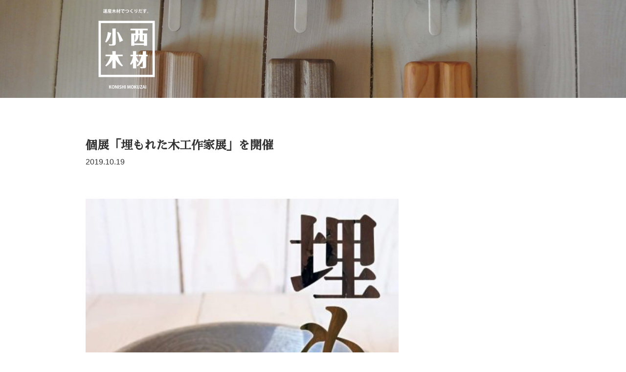

--- FILE ---
content_type: text/html; charset=utf-8
request_url: https://www.google.com/recaptcha/api2/anchor?ar=1&k=6LdA-_cUAAAAALJYxQgjZ51OirvQVvlDr4uqyjup&co=aHR0cHM6Ly9rb25pc2hpbW9rdXphaS5jb206NDQz&hl=en&v=PoyoqOPhxBO7pBk68S4YbpHZ&size=invisible&anchor-ms=20000&execute-ms=30000&cb=bhpn2l1zzhl7
body_size: 48754
content:
<!DOCTYPE HTML><html dir="ltr" lang="en"><head><meta http-equiv="Content-Type" content="text/html; charset=UTF-8">
<meta http-equiv="X-UA-Compatible" content="IE=edge">
<title>reCAPTCHA</title>
<style type="text/css">
/* cyrillic-ext */
@font-face {
  font-family: 'Roboto';
  font-style: normal;
  font-weight: 400;
  font-stretch: 100%;
  src: url(//fonts.gstatic.com/s/roboto/v48/KFO7CnqEu92Fr1ME7kSn66aGLdTylUAMa3GUBHMdazTgWw.woff2) format('woff2');
  unicode-range: U+0460-052F, U+1C80-1C8A, U+20B4, U+2DE0-2DFF, U+A640-A69F, U+FE2E-FE2F;
}
/* cyrillic */
@font-face {
  font-family: 'Roboto';
  font-style: normal;
  font-weight: 400;
  font-stretch: 100%;
  src: url(//fonts.gstatic.com/s/roboto/v48/KFO7CnqEu92Fr1ME7kSn66aGLdTylUAMa3iUBHMdazTgWw.woff2) format('woff2');
  unicode-range: U+0301, U+0400-045F, U+0490-0491, U+04B0-04B1, U+2116;
}
/* greek-ext */
@font-face {
  font-family: 'Roboto';
  font-style: normal;
  font-weight: 400;
  font-stretch: 100%;
  src: url(//fonts.gstatic.com/s/roboto/v48/KFO7CnqEu92Fr1ME7kSn66aGLdTylUAMa3CUBHMdazTgWw.woff2) format('woff2');
  unicode-range: U+1F00-1FFF;
}
/* greek */
@font-face {
  font-family: 'Roboto';
  font-style: normal;
  font-weight: 400;
  font-stretch: 100%;
  src: url(//fonts.gstatic.com/s/roboto/v48/KFO7CnqEu92Fr1ME7kSn66aGLdTylUAMa3-UBHMdazTgWw.woff2) format('woff2');
  unicode-range: U+0370-0377, U+037A-037F, U+0384-038A, U+038C, U+038E-03A1, U+03A3-03FF;
}
/* math */
@font-face {
  font-family: 'Roboto';
  font-style: normal;
  font-weight: 400;
  font-stretch: 100%;
  src: url(//fonts.gstatic.com/s/roboto/v48/KFO7CnqEu92Fr1ME7kSn66aGLdTylUAMawCUBHMdazTgWw.woff2) format('woff2');
  unicode-range: U+0302-0303, U+0305, U+0307-0308, U+0310, U+0312, U+0315, U+031A, U+0326-0327, U+032C, U+032F-0330, U+0332-0333, U+0338, U+033A, U+0346, U+034D, U+0391-03A1, U+03A3-03A9, U+03B1-03C9, U+03D1, U+03D5-03D6, U+03F0-03F1, U+03F4-03F5, U+2016-2017, U+2034-2038, U+203C, U+2040, U+2043, U+2047, U+2050, U+2057, U+205F, U+2070-2071, U+2074-208E, U+2090-209C, U+20D0-20DC, U+20E1, U+20E5-20EF, U+2100-2112, U+2114-2115, U+2117-2121, U+2123-214F, U+2190, U+2192, U+2194-21AE, U+21B0-21E5, U+21F1-21F2, U+21F4-2211, U+2213-2214, U+2216-22FF, U+2308-230B, U+2310, U+2319, U+231C-2321, U+2336-237A, U+237C, U+2395, U+239B-23B7, U+23D0, U+23DC-23E1, U+2474-2475, U+25AF, U+25B3, U+25B7, U+25BD, U+25C1, U+25CA, U+25CC, U+25FB, U+266D-266F, U+27C0-27FF, U+2900-2AFF, U+2B0E-2B11, U+2B30-2B4C, U+2BFE, U+3030, U+FF5B, U+FF5D, U+1D400-1D7FF, U+1EE00-1EEFF;
}
/* symbols */
@font-face {
  font-family: 'Roboto';
  font-style: normal;
  font-weight: 400;
  font-stretch: 100%;
  src: url(//fonts.gstatic.com/s/roboto/v48/KFO7CnqEu92Fr1ME7kSn66aGLdTylUAMaxKUBHMdazTgWw.woff2) format('woff2');
  unicode-range: U+0001-000C, U+000E-001F, U+007F-009F, U+20DD-20E0, U+20E2-20E4, U+2150-218F, U+2190, U+2192, U+2194-2199, U+21AF, U+21E6-21F0, U+21F3, U+2218-2219, U+2299, U+22C4-22C6, U+2300-243F, U+2440-244A, U+2460-24FF, U+25A0-27BF, U+2800-28FF, U+2921-2922, U+2981, U+29BF, U+29EB, U+2B00-2BFF, U+4DC0-4DFF, U+FFF9-FFFB, U+10140-1018E, U+10190-1019C, U+101A0, U+101D0-101FD, U+102E0-102FB, U+10E60-10E7E, U+1D2C0-1D2D3, U+1D2E0-1D37F, U+1F000-1F0FF, U+1F100-1F1AD, U+1F1E6-1F1FF, U+1F30D-1F30F, U+1F315, U+1F31C, U+1F31E, U+1F320-1F32C, U+1F336, U+1F378, U+1F37D, U+1F382, U+1F393-1F39F, U+1F3A7-1F3A8, U+1F3AC-1F3AF, U+1F3C2, U+1F3C4-1F3C6, U+1F3CA-1F3CE, U+1F3D4-1F3E0, U+1F3ED, U+1F3F1-1F3F3, U+1F3F5-1F3F7, U+1F408, U+1F415, U+1F41F, U+1F426, U+1F43F, U+1F441-1F442, U+1F444, U+1F446-1F449, U+1F44C-1F44E, U+1F453, U+1F46A, U+1F47D, U+1F4A3, U+1F4B0, U+1F4B3, U+1F4B9, U+1F4BB, U+1F4BF, U+1F4C8-1F4CB, U+1F4D6, U+1F4DA, U+1F4DF, U+1F4E3-1F4E6, U+1F4EA-1F4ED, U+1F4F7, U+1F4F9-1F4FB, U+1F4FD-1F4FE, U+1F503, U+1F507-1F50B, U+1F50D, U+1F512-1F513, U+1F53E-1F54A, U+1F54F-1F5FA, U+1F610, U+1F650-1F67F, U+1F687, U+1F68D, U+1F691, U+1F694, U+1F698, U+1F6AD, U+1F6B2, U+1F6B9-1F6BA, U+1F6BC, U+1F6C6-1F6CF, U+1F6D3-1F6D7, U+1F6E0-1F6EA, U+1F6F0-1F6F3, U+1F6F7-1F6FC, U+1F700-1F7FF, U+1F800-1F80B, U+1F810-1F847, U+1F850-1F859, U+1F860-1F887, U+1F890-1F8AD, U+1F8B0-1F8BB, U+1F8C0-1F8C1, U+1F900-1F90B, U+1F93B, U+1F946, U+1F984, U+1F996, U+1F9E9, U+1FA00-1FA6F, U+1FA70-1FA7C, U+1FA80-1FA89, U+1FA8F-1FAC6, U+1FACE-1FADC, U+1FADF-1FAE9, U+1FAF0-1FAF8, U+1FB00-1FBFF;
}
/* vietnamese */
@font-face {
  font-family: 'Roboto';
  font-style: normal;
  font-weight: 400;
  font-stretch: 100%;
  src: url(//fonts.gstatic.com/s/roboto/v48/KFO7CnqEu92Fr1ME7kSn66aGLdTylUAMa3OUBHMdazTgWw.woff2) format('woff2');
  unicode-range: U+0102-0103, U+0110-0111, U+0128-0129, U+0168-0169, U+01A0-01A1, U+01AF-01B0, U+0300-0301, U+0303-0304, U+0308-0309, U+0323, U+0329, U+1EA0-1EF9, U+20AB;
}
/* latin-ext */
@font-face {
  font-family: 'Roboto';
  font-style: normal;
  font-weight: 400;
  font-stretch: 100%;
  src: url(//fonts.gstatic.com/s/roboto/v48/KFO7CnqEu92Fr1ME7kSn66aGLdTylUAMa3KUBHMdazTgWw.woff2) format('woff2');
  unicode-range: U+0100-02BA, U+02BD-02C5, U+02C7-02CC, U+02CE-02D7, U+02DD-02FF, U+0304, U+0308, U+0329, U+1D00-1DBF, U+1E00-1E9F, U+1EF2-1EFF, U+2020, U+20A0-20AB, U+20AD-20C0, U+2113, U+2C60-2C7F, U+A720-A7FF;
}
/* latin */
@font-face {
  font-family: 'Roboto';
  font-style: normal;
  font-weight: 400;
  font-stretch: 100%;
  src: url(//fonts.gstatic.com/s/roboto/v48/KFO7CnqEu92Fr1ME7kSn66aGLdTylUAMa3yUBHMdazQ.woff2) format('woff2');
  unicode-range: U+0000-00FF, U+0131, U+0152-0153, U+02BB-02BC, U+02C6, U+02DA, U+02DC, U+0304, U+0308, U+0329, U+2000-206F, U+20AC, U+2122, U+2191, U+2193, U+2212, U+2215, U+FEFF, U+FFFD;
}
/* cyrillic-ext */
@font-face {
  font-family: 'Roboto';
  font-style: normal;
  font-weight: 500;
  font-stretch: 100%;
  src: url(//fonts.gstatic.com/s/roboto/v48/KFO7CnqEu92Fr1ME7kSn66aGLdTylUAMa3GUBHMdazTgWw.woff2) format('woff2');
  unicode-range: U+0460-052F, U+1C80-1C8A, U+20B4, U+2DE0-2DFF, U+A640-A69F, U+FE2E-FE2F;
}
/* cyrillic */
@font-face {
  font-family: 'Roboto';
  font-style: normal;
  font-weight: 500;
  font-stretch: 100%;
  src: url(//fonts.gstatic.com/s/roboto/v48/KFO7CnqEu92Fr1ME7kSn66aGLdTylUAMa3iUBHMdazTgWw.woff2) format('woff2');
  unicode-range: U+0301, U+0400-045F, U+0490-0491, U+04B0-04B1, U+2116;
}
/* greek-ext */
@font-face {
  font-family: 'Roboto';
  font-style: normal;
  font-weight: 500;
  font-stretch: 100%;
  src: url(//fonts.gstatic.com/s/roboto/v48/KFO7CnqEu92Fr1ME7kSn66aGLdTylUAMa3CUBHMdazTgWw.woff2) format('woff2');
  unicode-range: U+1F00-1FFF;
}
/* greek */
@font-face {
  font-family: 'Roboto';
  font-style: normal;
  font-weight: 500;
  font-stretch: 100%;
  src: url(//fonts.gstatic.com/s/roboto/v48/KFO7CnqEu92Fr1ME7kSn66aGLdTylUAMa3-UBHMdazTgWw.woff2) format('woff2');
  unicode-range: U+0370-0377, U+037A-037F, U+0384-038A, U+038C, U+038E-03A1, U+03A3-03FF;
}
/* math */
@font-face {
  font-family: 'Roboto';
  font-style: normal;
  font-weight: 500;
  font-stretch: 100%;
  src: url(//fonts.gstatic.com/s/roboto/v48/KFO7CnqEu92Fr1ME7kSn66aGLdTylUAMawCUBHMdazTgWw.woff2) format('woff2');
  unicode-range: U+0302-0303, U+0305, U+0307-0308, U+0310, U+0312, U+0315, U+031A, U+0326-0327, U+032C, U+032F-0330, U+0332-0333, U+0338, U+033A, U+0346, U+034D, U+0391-03A1, U+03A3-03A9, U+03B1-03C9, U+03D1, U+03D5-03D6, U+03F0-03F1, U+03F4-03F5, U+2016-2017, U+2034-2038, U+203C, U+2040, U+2043, U+2047, U+2050, U+2057, U+205F, U+2070-2071, U+2074-208E, U+2090-209C, U+20D0-20DC, U+20E1, U+20E5-20EF, U+2100-2112, U+2114-2115, U+2117-2121, U+2123-214F, U+2190, U+2192, U+2194-21AE, U+21B0-21E5, U+21F1-21F2, U+21F4-2211, U+2213-2214, U+2216-22FF, U+2308-230B, U+2310, U+2319, U+231C-2321, U+2336-237A, U+237C, U+2395, U+239B-23B7, U+23D0, U+23DC-23E1, U+2474-2475, U+25AF, U+25B3, U+25B7, U+25BD, U+25C1, U+25CA, U+25CC, U+25FB, U+266D-266F, U+27C0-27FF, U+2900-2AFF, U+2B0E-2B11, U+2B30-2B4C, U+2BFE, U+3030, U+FF5B, U+FF5D, U+1D400-1D7FF, U+1EE00-1EEFF;
}
/* symbols */
@font-face {
  font-family: 'Roboto';
  font-style: normal;
  font-weight: 500;
  font-stretch: 100%;
  src: url(//fonts.gstatic.com/s/roboto/v48/KFO7CnqEu92Fr1ME7kSn66aGLdTylUAMaxKUBHMdazTgWw.woff2) format('woff2');
  unicode-range: U+0001-000C, U+000E-001F, U+007F-009F, U+20DD-20E0, U+20E2-20E4, U+2150-218F, U+2190, U+2192, U+2194-2199, U+21AF, U+21E6-21F0, U+21F3, U+2218-2219, U+2299, U+22C4-22C6, U+2300-243F, U+2440-244A, U+2460-24FF, U+25A0-27BF, U+2800-28FF, U+2921-2922, U+2981, U+29BF, U+29EB, U+2B00-2BFF, U+4DC0-4DFF, U+FFF9-FFFB, U+10140-1018E, U+10190-1019C, U+101A0, U+101D0-101FD, U+102E0-102FB, U+10E60-10E7E, U+1D2C0-1D2D3, U+1D2E0-1D37F, U+1F000-1F0FF, U+1F100-1F1AD, U+1F1E6-1F1FF, U+1F30D-1F30F, U+1F315, U+1F31C, U+1F31E, U+1F320-1F32C, U+1F336, U+1F378, U+1F37D, U+1F382, U+1F393-1F39F, U+1F3A7-1F3A8, U+1F3AC-1F3AF, U+1F3C2, U+1F3C4-1F3C6, U+1F3CA-1F3CE, U+1F3D4-1F3E0, U+1F3ED, U+1F3F1-1F3F3, U+1F3F5-1F3F7, U+1F408, U+1F415, U+1F41F, U+1F426, U+1F43F, U+1F441-1F442, U+1F444, U+1F446-1F449, U+1F44C-1F44E, U+1F453, U+1F46A, U+1F47D, U+1F4A3, U+1F4B0, U+1F4B3, U+1F4B9, U+1F4BB, U+1F4BF, U+1F4C8-1F4CB, U+1F4D6, U+1F4DA, U+1F4DF, U+1F4E3-1F4E6, U+1F4EA-1F4ED, U+1F4F7, U+1F4F9-1F4FB, U+1F4FD-1F4FE, U+1F503, U+1F507-1F50B, U+1F50D, U+1F512-1F513, U+1F53E-1F54A, U+1F54F-1F5FA, U+1F610, U+1F650-1F67F, U+1F687, U+1F68D, U+1F691, U+1F694, U+1F698, U+1F6AD, U+1F6B2, U+1F6B9-1F6BA, U+1F6BC, U+1F6C6-1F6CF, U+1F6D3-1F6D7, U+1F6E0-1F6EA, U+1F6F0-1F6F3, U+1F6F7-1F6FC, U+1F700-1F7FF, U+1F800-1F80B, U+1F810-1F847, U+1F850-1F859, U+1F860-1F887, U+1F890-1F8AD, U+1F8B0-1F8BB, U+1F8C0-1F8C1, U+1F900-1F90B, U+1F93B, U+1F946, U+1F984, U+1F996, U+1F9E9, U+1FA00-1FA6F, U+1FA70-1FA7C, U+1FA80-1FA89, U+1FA8F-1FAC6, U+1FACE-1FADC, U+1FADF-1FAE9, U+1FAF0-1FAF8, U+1FB00-1FBFF;
}
/* vietnamese */
@font-face {
  font-family: 'Roboto';
  font-style: normal;
  font-weight: 500;
  font-stretch: 100%;
  src: url(//fonts.gstatic.com/s/roboto/v48/KFO7CnqEu92Fr1ME7kSn66aGLdTylUAMa3OUBHMdazTgWw.woff2) format('woff2');
  unicode-range: U+0102-0103, U+0110-0111, U+0128-0129, U+0168-0169, U+01A0-01A1, U+01AF-01B0, U+0300-0301, U+0303-0304, U+0308-0309, U+0323, U+0329, U+1EA0-1EF9, U+20AB;
}
/* latin-ext */
@font-face {
  font-family: 'Roboto';
  font-style: normal;
  font-weight: 500;
  font-stretch: 100%;
  src: url(//fonts.gstatic.com/s/roboto/v48/KFO7CnqEu92Fr1ME7kSn66aGLdTylUAMa3KUBHMdazTgWw.woff2) format('woff2');
  unicode-range: U+0100-02BA, U+02BD-02C5, U+02C7-02CC, U+02CE-02D7, U+02DD-02FF, U+0304, U+0308, U+0329, U+1D00-1DBF, U+1E00-1E9F, U+1EF2-1EFF, U+2020, U+20A0-20AB, U+20AD-20C0, U+2113, U+2C60-2C7F, U+A720-A7FF;
}
/* latin */
@font-face {
  font-family: 'Roboto';
  font-style: normal;
  font-weight: 500;
  font-stretch: 100%;
  src: url(//fonts.gstatic.com/s/roboto/v48/KFO7CnqEu92Fr1ME7kSn66aGLdTylUAMa3yUBHMdazQ.woff2) format('woff2');
  unicode-range: U+0000-00FF, U+0131, U+0152-0153, U+02BB-02BC, U+02C6, U+02DA, U+02DC, U+0304, U+0308, U+0329, U+2000-206F, U+20AC, U+2122, U+2191, U+2193, U+2212, U+2215, U+FEFF, U+FFFD;
}
/* cyrillic-ext */
@font-face {
  font-family: 'Roboto';
  font-style: normal;
  font-weight: 900;
  font-stretch: 100%;
  src: url(//fonts.gstatic.com/s/roboto/v48/KFO7CnqEu92Fr1ME7kSn66aGLdTylUAMa3GUBHMdazTgWw.woff2) format('woff2');
  unicode-range: U+0460-052F, U+1C80-1C8A, U+20B4, U+2DE0-2DFF, U+A640-A69F, U+FE2E-FE2F;
}
/* cyrillic */
@font-face {
  font-family: 'Roboto';
  font-style: normal;
  font-weight: 900;
  font-stretch: 100%;
  src: url(//fonts.gstatic.com/s/roboto/v48/KFO7CnqEu92Fr1ME7kSn66aGLdTylUAMa3iUBHMdazTgWw.woff2) format('woff2');
  unicode-range: U+0301, U+0400-045F, U+0490-0491, U+04B0-04B1, U+2116;
}
/* greek-ext */
@font-face {
  font-family: 'Roboto';
  font-style: normal;
  font-weight: 900;
  font-stretch: 100%;
  src: url(//fonts.gstatic.com/s/roboto/v48/KFO7CnqEu92Fr1ME7kSn66aGLdTylUAMa3CUBHMdazTgWw.woff2) format('woff2');
  unicode-range: U+1F00-1FFF;
}
/* greek */
@font-face {
  font-family: 'Roboto';
  font-style: normal;
  font-weight: 900;
  font-stretch: 100%;
  src: url(//fonts.gstatic.com/s/roboto/v48/KFO7CnqEu92Fr1ME7kSn66aGLdTylUAMa3-UBHMdazTgWw.woff2) format('woff2');
  unicode-range: U+0370-0377, U+037A-037F, U+0384-038A, U+038C, U+038E-03A1, U+03A3-03FF;
}
/* math */
@font-face {
  font-family: 'Roboto';
  font-style: normal;
  font-weight: 900;
  font-stretch: 100%;
  src: url(//fonts.gstatic.com/s/roboto/v48/KFO7CnqEu92Fr1ME7kSn66aGLdTylUAMawCUBHMdazTgWw.woff2) format('woff2');
  unicode-range: U+0302-0303, U+0305, U+0307-0308, U+0310, U+0312, U+0315, U+031A, U+0326-0327, U+032C, U+032F-0330, U+0332-0333, U+0338, U+033A, U+0346, U+034D, U+0391-03A1, U+03A3-03A9, U+03B1-03C9, U+03D1, U+03D5-03D6, U+03F0-03F1, U+03F4-03F5, U+2016-2017, U+2034-2038, U+203C, U+2040, U+2043, U+2047, U+2050, U+2057, U+205F, U+2070-2071, U+2074-208E, U+2090-209C, U+20D0-20DC, U+20E1, U+20E5-20EF, U+2100-2112, U+2114-2115, U+2117-2121, U+2123-214F, U+2190, U+2192, U+2194-21AE, U+21B0-21E5, U+21F1-21F2, U+21F4-2211, U+2213-2214, U+2216-22FF, U+2308-230B, U+2310, U+2319, U+231C-2321, U+2336-237A, U+237C, U+2395, U+239B-23B7, U+23D0, U+23DC-23E1, U+2474-2475, U+25AF, U+25B3, U+25B7, U+25BD, U+25C1, U+25CA, U+25CC, U+25FB, U+266D-266F, U+27C0-27FF, U+2900-2AFF, U+2B0E-2B11, U+2B30-2B4C, U+2BFE, U+3030, U+FF5B, U+FF5D, U+1D400-1D7FF, U+1EE00-1EEFF;
}
/* symbols */
@font-face {
  font-family: 'Roboto';
  font-style: normal;
  font-weight: 900;
  font-stretch: 100%;
  src: url(//fonts.gstatic.com/s/roboto/v48/KFO7CnqEu92Fr1ME7kSn66aGLdTylUAMaxKUBHMdazTgWw.woff2) format('woff2');
  unicode-range: U+0001-000C, U+000E-001F, U+007F-009F, U+20DD-20E0, U+20E2-20E4, U+2150-218F, U+2190, U+2192, U+2194-2199, U+21AF, U+21E6-21F0, U+21F3, U+2218-2219, U+2299, U+22C4-22C6, U+2300-243F, U+2440-244A, U+2460-24FF, U+25A0-27BF, U+2800-28FF, U+2921-2922, U+2981, U+29BF, U+29EB, U+2B00-2BFF, U+4DC0-4DFF, U+FFF9-FFFB, U+10140-1018E, U+10190-1019C, U+101A0, U+101D0-101FD, U+102E0-102FB, U+10E60-10E7E, U+1D2C0-1D2D3, U+1D2E0-1D37F, U+1F000-1F0FF, U+1F100-1F1AD, U+1F1E6-1F1FF, U+1F30D-1F30F, U+1F315, U+1F31C, U+1F31E, U+1F320-1F32C, U+1F336, U+1F378, U+1F37D, U+1F382, U+1F393-1F39F, U+1F3A7-1F3A8, U+1F3AC-1F3AF, U+1F3C2, U+1F3C4-1F3C6, U+1F3CA-1F3CE, U+1F3D4-1F3E0, U+1F3ED, U+1F3F1-1F3F3, U+1F3F5-1F3F7, U+1F408, U+1F415, U+1F41F, U+1F426, U+1F43F, U+1F441-1F442, U+1F444, U+1F446-1F449, U+1F44C-1F44E, U+1F453, U+1F46A, U+1F47D, U+1F4A3, U+1F4B0, U+1F4B3, U+1F4B9, U+1F4BB, U+1F4BF, U+1F4C8-1F4CB, U+1F4D6, U+1F4DA, U+1F4DF, U+1F4E3-1F4E6, U+1F4EA-1F4ED, U+1F4F7, U+1F4F9-1F4FB, U+1F4FD-1F4FE, U+1F503, U+1F507-1F50B, U+1F50D, U+1F512-1F513, U+1F53E-1F54A, U+1F54F-1F5FA, U+1F610, U+1F650-1F67F, U+1F687, U+1F68D, U+1F691, U+1F694, U+1F698, U+1F6AD, U+1F6B2, U+1F6B9-1F6BA, U+1F6BC, U+1F6C6-1F6CF, U+1F6D3-1F6D7, U+1F6E0-1F6EA, U+1F6F0-1F6F3, U+1F6F7-1F6FC, U+1F700-1F7FF, U+1F800-1F80B, U+1F810-1F847, U+1F850-1F859, U+1F860-1F887, U+1F890-1F8AD, U+1F8B0-1F8BB, U+1F8C0-1F8C1, U+1F900-1F90B, U+1F93B, U+1F946, U+1F984, U+1F996, U+1F9E9, U+1FA00-1FA6F, U+1FA70-1FA7C, U+1FA80-1FA89, U+1FA8F-1FAC6, U+1FACE-1FADC, U+1FADF-1FAE9, U+1FAF0-1FAF8, U+1FB00-1FBFF;
}
/* vietnamese */
@font-face {
  font-family: 'Roboto';
  font-style: normal;
  font-weight: 900;
  font-stretch: 100%;
  src: url(//fonts.gstatic.com/s/roboto/v48/KFO7CnqEu92Fr1ME7kSn66aGLdTylUAMa3OUBHMdazTgWw.woff2) format('woff2');
  unicode-range: U+0102-0103, U+0110-0111, U+0128-0129, U+0168-0169, U+01A0-01A1, U+01AF-01B0, U+0300-0301, U+0303-0304, U+0308-0309, U+0323, U+0329, U+1EA0-1EF9, U+20AB;
}
/* latin-ext */
@font-face {
  font-family: 'Roboto';
  font-style: normal;
  font-weight: 900;
  font-stretch: 100%;
  src: url(//fonts.gstatic.com/s/roboto/v48/KFO7CnqEu92Fr1ME7kSn66aGLdTylUAMa3KUBHMdazTgWw.woff2) format('woff2');
  unicode-range: U+0100-02BA, U+02BD-02C5, U+02C7-02CC, U+02CE-02D7, U+02DD-02FF, U+0304, U+0308, U+0329, U+1D00-1DBF, U+1E00-1E9F, U+1EF2-1EFF, U+2020, U+20A0-20AB, U+20AD-20C0, U+2113, U+2C60-2C7F, U+A720-A7FF;
}
/* latin */
@font-face {
  font-family: 'Roboto';
  font-style: normal;
  font-weight: 900;
  font-stretch: 100%;
  src: url(//fonts.gstatic.com/s/roboto/v48/KFO7CnqEu92Fr1ME7kSn66aGLdTylUAMa3yUBHMdazQ.woff2) format('woff2');
  unicode-range: U+0000-00FF, U+0131, U+0152-0153, U+02BB-02BC, U+02C6, U+02DA, U+02DC, U+0304, U+0308, U+0329, U+2000-206F, U+20AC, U+2122, U+2191, U+2193, U+2212, U+2215, U+FEFF, U+FFFD;
}

</style>
<link rel="stylesheet" type="text/css" href="https://www.gstatic.com/recaptcha/releases/PoyoqOPhxBO7pBk68S4YbpHZ/styles__ltr.css">
<script nonce="RAhoXa8mivL_ntqcAnaB7w" type="text/javascript">window['__recaptcha_api'] = 'https://www.google.com/recaptcha/api2/';</script>
<script type="text/javascript" src="https://www.gstatic.com/recaptcha/releases/PoyoqOPhxBO7pBk68S4YbpHZ/recaptcha__en.js" nonce="RAhoXa8mivL_ntqcAnaB7w">
      
    </script></head>
<body><div id="rc-anchor-alert" class="rc-anchor-alert"></div>
<input type="hidden" id="recaptcha-token" value="[base64]">
<script type="text/javascript" nonce="RAhoXa8mivL_ntqcAnaB7w">
      recaptcha.anchor.Main.init("[\x22ainput\x22,[\x22bgdata\x22,\x22\x22,\[base64]/[base64]/MjU1Ong/[base64]/[base64]/[base64]/[base64]/[base64]/[base64]/[base64]/[base64]/[base64]/[base64]/[base64]/[base64]/[base64]/[base64]/[base64]\\u003d\x22,\[base64]\\u003d\\u003d\x22,\x22wr82dcK5XQ/Cl0LDhsOXwr5gBsK/GEfCkQPDmsOfw6bDhMKdUzLCo8KRGwbCim4HY8O0wrPDrcKow5QQN0RVdEPClsK4w7g2bcOtB13DisK1cEzCnsOnw6FocMK9A8KiccK6PsKfwplrwpDCtDgVwrtPw4jDjwhKwq3CmnoTwq/DvGdOMcO7wqh0w4XDgEjCkngBwqTCh8Opw5rChcKMw4pgBX1wZl3Coh59ScK1XWzDmMKTUTloa8O5wqcBAQUuacO8w4vDsQbDssOkYsODeMOSBcKiw5J7dzk6Zh4rej1TwrnDo309Ei1ww4hww5g7w6rDizNSTiRAEU/Ch8KPw4hyTTYVCMOSwrDDnyzDqcOwKHzDuzN+OSdfwq/CihQ4woADeUfCgcODwoPCojPCgBnDgxIDw7LDlsKow6Ahw75HSVTCrcKaw6PDj8OwYMOsHsOVwrF1w4g4VgTDksKJwp7CojAaQ3bCrsOoX8KAw6RbwoXCt1BJKcO+IsK5XXfCnkIxAn/DqmjDscOjwpUhesKtVMKHw4F6F8K4C8O9w6/ClEPCkcO9w6ARfMOlcjcuKsOXw6fCp8Ovw7bCt0NYw65lwo3Cj2s6KDxOw6PCgizDp3sNZAUEKhlDw4LDjRZfNRJaVcKcw7gsw4XCm8OKTcOYwq9YNMKIAMKQfGBww7HDrwXDnsK/wpbCsnfDvl/DkAoLaAEtewA+R8KuwrZKwpFGIzI1w6TCrTJRw63CiUJ5wpAPKVjClUY1w63Cl8Kqw4lCD3fCrXXDs8KNMMKpwrDDjFs/IMK2wofDhsK1I081wo3CoMOvTcOVwo7DnyTDkF0JRsK4wrXDt8OVYMKWwr1Vw4UcAU/CtsKkMBx8KibCt0TDnsKrw67CmcOtw6/CicOwZMK/wpHDphTDvCTDm2I5wpDDscKtSMKrEcKeEVMdwrMPwoA6eDDDuAl4w7jCmjfCl3B2wobDjRPDp0ZUw4fDsmUOw7kRw67DrBrCoiQ/w6nCiHpjLFptcXrDmCErH8OOTFXCh8OaW8OcwpBuDcK9wrDCnsOAw6TCly/CnngcFiIaI3c/w6jDmQFbWDTCu2hUworCqMOiw6ZMKcO/[base64]/[base64]/DslFGf8OzTMOXwqTCuMKlwoTCi8OXb3/DvcO7RFnDggZlOyxpw7hDwrwMw5/Cs8K6wofClMKnwrArXhnDokEmw4HCj8KHSChqwpZww5Vmw5XCl8Klw4HDtcOfTRFwwolow716TCTCnMKMw7sAwrdgwp9NSRfDrsKwMTcMIAnCmsKhDsOow7PDhsOwS8K4w6h/JMKcw746woXCg8KOXVhHwoYDw7lewpIOw7zDgcOAZ8KOwrhKTRDClkYtw7U4Xjc/[base64]/J2HDkRxWwrAQwq3DocO3dsKTGcO6wrp/[base64]/Dt8Ofw4UqLsOcwrETPsKXdsKBYsKkwq3DkSxMw5J6TWkQI2cRXjXDsMKfISrDvcOcXMOFw4TChyTDrMK9WAEHLMOCeRc8YcOkHhfDug8jM8KTw67CmcKeGm3Dh0nDlMOywobCrsKJccKAw5nCjDnCkMKdw7pewqciOx7DoBo/woVXwr5sBnBcwpTCn8KPF8OsaXjDsWcWwq3DtMOvw5LDhkNuw5TDu8KodMKrXzZwex/DjFkCT8K/wovDh2IKNlhOUyvChWrDnTo3woY3HXHCpjDDjXx7EcOGw4fCs0TDtsOgHFFuw6tDfUl5w4rDvsOIw5sJwqAsw4ZHwo3Dkxs/[base64]/CgT0Za8O+w48sw7Jiw5fDnjLDkTUCKcO/w4h9w54WwrAaWMOBazXDlsKrw5IxesKLa8OVMWDDtsKZJzIkw64fw6jCuMKLBQ3CksOJY8Oaa8KkRcOVd8K6csOvw4PCjE93w45lZcOQO8K4w61xwotLcsORb8KMUMOVJsKhw7EHLnrDqQHDsMOnwoXDucOqfMKEw4bDpcKUw7Z2KMK9JMK/[base64]/UcK9woXCqMKcwqfCqhnDvsKQwrsXw7B0wqUyccOTw5NcwovCuCR/OnjDtsO5w7ICcyoGwobDoU/CqcK9woB3w43DlR/[base64]/[base64]/[base64]/fw8swrYFw63DvMOaw6MsccK+FEF6GMOuJ8KwWMKCwqp7w5NxfcOZRGFrwoLCi8Otwp3Dujp+WGLCmT5ZO8KLSnrCjFXDnSLCusKUXcO8w5LCpcOzesOjMWLCq8OLwr5Ww64VVcONwr/[base64]/[base64]/CosKcw4rCiMO/woLDhxLCrknDhlzDoTjDvMKOdcK6wrIQwql7XWNzwqLCrkVEwqIOVVxuw6pIH8KHOBTConcVwocCXMKTEcKKwoEZw53DgcO3XcO1LcO9CHcowq/Dm8K4QEZGecODwp8+w7vCvCbDsy/CpcKHwow7UiIlUVo3wqxYw7wqw4paw7tOFUcUe0jCgQI3woxvw5Rdw6bCjsKEw6HDgRbDvsKbHTLDmmjDgMKdwp5EwqgTXQzCsMK2Bw5Vd0duIBXDqWRKw4XDocOXYMOafcO+b30sw5kHwq/DuMOfwpV1TcOtw48YU8O7w70iw5gQGDkTw5DCrsOMwqPCscK/f8Oxw6QAworDp8KvwrVKwqogwoPDiH4TTRjDrsK8dcKjw4UHYsKOWsKpTmLDh8OmFWcmwo/CjsKcPMKlE2jDgjXDqcKXFsKbGMOHBcOkwowIwq7DhF9zwqMcdMOhw7TDvcOeTjI9w4jCucOFc8Kxc0Qbw4NtcsOgwpxxDsOyKcOGwrAJw7/Cqmc/EsKZP8KMGG7DpsO2AsOyw47CoggRGldqAV8iRD1vwrjDvyNXUMOlw7PDqMOJw4vDl8O2a8OUwoDDtsO3w6/DvRFTaMO3ch7DjMORw5crw6XDtMOzYcKiTDPDpiLCvkFGw7jCjMK1w4RuNUcoEsOBKU7ClcOFwqLCvFQ5eMOUbB3DgH9nw4rCgcOeRQ/DpzRxwpfClkHCtA1KL23CtBVpMx8LP8KkwrTDnCvDt8OJQTQ4wqc6wqnDomxdO8KpOV/[base64]/[base64]/CvsOeTS8NwpBjwr9cw73DpypBFsKTTT4xf0LCrMKDwrHCr2N0wrB2NWcCBCZLw4FIFBwzw7hKw5g+fFhjwrrDgcOmw57DgsKXwodFFcO2wq/DhcKTbT/DsALCrsOyN8OyIsOFw6bDg8KMSCF+MQzCr3x9GsO4eMOBTF4qelM8wowqwrvCh8K0TCgRLsOGwrPDisO7dcOJwrfCnMOQAkzDkhpiw6ZVXHV0w6Etw5nDm8KfUsKaDWMBU8K1wqgkZEJJc1jDqsObw6ccw6zDtgbDnSkVc19YwotbwrLDjsKhwoEvwqXCiQ/CssObKMO/wrDDuMKiXDPDm0TDpMO2wpAzdgARw7l9w7xLw5XDjFrCrnV0PMKBbTAMw7XCjy7DgcO6BMK7EMOZMcK/[base64]/CtzYZw6FAQsKmTcKHWWvCusKjwqUwO8KWdlMbMcOHwpBxwojDi1bDg8K/w6gaNg1+wphhWmdxw41JYMOeJWPChcKPWWnCksK2NsK2MxPCgVzCjsOBwrzDkMOJUh8owpJfwpU2OlN+Y8OgE8KEwrHDhcOLMm/DscOowrMYwqQ8w4hbwpbCpMKBZMONw5vDgWrCnF/[base64]/Cll7CpsKHeGvClGbDqMOTw4VzE8OBeMKvF8O0KwTDtMO7WcOAJcK2XMKlwr3CkMKDSx9twoHCs8OCExnCuMOiIMKAHcO4w6tGwo16LMKuw5XDqcOGWMOZJXHCpn/CsMOBwo8owrgBw591w5zDq0bDk3jDnhvChijCn8O2c8O2w7rCmcOGwpnDssOnw5zDq381LcOJWX/DiQM1w4DCvEh/w4BPOnvCkhPCp1TCqcO1e8OCLsKeX8O7NiNcBkMQwrVzM8Kew6vCvV4Cw74qw7fDscKLSsKVw4JXw5vDkTXCoSQRJwvDjA/CgSMlw7lIw4N6bGfCrMOSw5XCpsKUw6wTw5TDqMOQw7hgwpAFa8OYFcO5G8KNNMOvw6/CgMOvw5vDhcK1E0AwNnYjwpnDjsK6UHTCjE5kLMOhOMO7w57CpsKOGMOdQcK2wpXDt8OHwoDDicOpKiVXw6B1wrYEaMOILsOKWcOlw51sH8K1J2nCrEDDkMK/wpI3UlrDuQjDqMKWaMKaVMO8IMK3w451O8KGcR47WynDhHjDvsKjw7Z0KkDCnRpPSXlsS0FCHsOkwqDDrMOSVMOwFkENCRrDtsKpbsKsIMKOwpEvYcOewpFuGsKmw4cWMA4wLmomU2VrVMOzE1vCnxnCqE8+w5JZw5vCoMOtFEEVw6QZVsKxw7rDkMKTw6nClMKCw7/[base64]/CjxZgAngZAMOiSsK3Y1bDv8OeIEMWfhnDuHfDkMK3w4YFwpDDtcKZwrMCw7cZw67CjCTDksKRUFbCql7Ctmc8w6DDosK/w6NresKZw67CjAJgw7XCl8OVwqwJw4fDt0AvCcKQGybDl8OSIsOrw4dlw6E/PiTDqsOAP2DCpXlWw7MSVcOpwo/DhQ/CtcKbwoRsw7XDjhoXwqN/w7nDohHDgFfDnsKsw6DCvDLDqsKswrTDtcONwplGw4LDqQhsQkRGwrtqfcK4f8KpF8KUw6Nrc3LDuCLDu1DDlsOULRzCtsKqwoLDtH8Qw5/[base64]/[base64]/ZQQ2IQABw6cEwqhBw5vDmGPCocKPw5IcZsK9w5TCjWnCt0jDlsKGBEvDvRdLWCrDmMOBHiEDS1jDmsONWkpWWcOzwqVsIsO0wqnChg7ChVVnw6h/M157w4gFQlzDrn/CsgjDi8Ojw5HCth4fHl7Cj147w4PCnMKdU1FVHBPDgj4hT8KcwpzCrn/CrBjCr8O9wr/Duj/[base64]/[base64]/TCtwwo0jViLCugs0CgUbDmceJjPDrcOfw7rDmcONaMKiH3XCuWbDtMKDB8Oiw5zDrBJfHjgJwp7DnMOaCjbDhsKTw54RdMOpw7kbwrjDtwjCk8OARQFDBTslQMKcGHQTw4vCgifDqm/CmWjCrMKSw4rDhnV2dhUcwqjDukFuwpxSw4IOA8KiRRrDi8K+WsOHwpVlb8O+w6HCvcKEWDPCssK3woBNw5rCiMO4aCg5DcKYwqXDucK5wrgWNVJ7Mjpuwo/ClMKAwqPDoMKzbMO5N8OqwpDDh8K/[base64]/[base64]/ZGrDs1TCiMKdXABpwqlDf8OhL8KxwpUaa8KDwqQ2w5JwL383w6MBw545ZsO0BE/Clg/Cpw1Lwr/DicKywrvCoMKnw4vCliHChGfDv8KtW8KRw5nCtsK8HsKww4DCvCRewqEwH8KOw60Owp0pwqjDtMKmKsKUw6M3wo8rWHDDjsOswpnDiQVewpHDmMKgTsOXwooOwqvDsVrDiMKAwoHCicKgKR/DqibDt8O3w7sjwpnDvMKiwoB4w5EtKVrDpkLCim/Cv8ORZ8Kgw4UqPknDqcKawqJ9AE/DvsKZw6XDngfCoMODw5jDscOwd31zXMK/ITXCncKYw5ckNsKJw7BKwpYcw7nCkcOEEGrCvcKmTTUwTsOCw6l8e1NqTV7Ch0TDli0hwqBPwpIlCD0dBsOWwolrFjHClj7DqmsJwpFQRTrDjcOsJBHDrsK7fUHCkMKkwpA3Dl1VbwcBGV/CoMOBw6fDqF7Dr8O/cMOtwpolwocEW8O8woBawrTDhcKAQsKVwolVwphOPMK/[base64]/CosO4azwzwowkwqTDuyLCunIGwpJLXsOHc01zw63CiW3CvUMfdljCu0pnSMKvPMOAwofDpUk0woV6QcKhw4rDqsKiQcKRw4HDmMKrw5Nqw6Znb8KFwqDDssK4Q1pCdcOQM8OANcORw6V9R28CwpFjw6xrQBwxbCzDjhk6B8KdcyhZfkM7wo5hDsK/w7vCssOmAiIIw6xpJcKHOMKDwrodcQLChkVrIsKuYj/CqMOUTcO9w5MHfsKEwp7Djx5Gw5k9w5Baf8KQPwbCpsOuOcKnw6LDq8OOwqdndFvCmA7Dqy0rw4EFw5rCjsO/bmXDtcK0KnHDvMKEZsKIYn7CiT1ewoxTwrDDs2MoKcO2bUQMwrsTT8K0wpLDlhzCuGnDmhvCqcOywr/[base64]/[base64]/wpnDpiwSScO3Wnoow6bCjcOtbcOWHFHClsONQsK8wpvDscOIMglaZHsFw4TCrT0swoTCsMObw6DCnsOMOw3DjDdQT3AHw6vDucK0IDMgw6PCjcK0dDs/[base64]/DunjCs1rDgzoew4xqw5d8wql/Wzw2cMKxTTJCw4Z7VjDDksKhJ0LCjMOsFcKtQMOjw4/[base64]/[base64]/CocOWwoPDhQt+w4LDksOMwqPChMK2ZmPDusKSwrhFw4F5w4fDuMOVw5Aow4x+KVxlG8OlHGvDhjjCnsOfccOhKcKrw7bDlMOgMcONw5RYQcOeEljCiR8PwpEGYMOJAcKxX1hEw5ZVAMOzTTXCksOWAU/Dr8O8FsO7czHCp1N3RwLCg0bDu2NeLcKzeSN6woDDmi3Cu8K/wrUAw5dLwrTDrsO4w6xdaE/DhsODwrXDjm/ClsK+fMKBw63DskTCk3XDmsOcw4nDvRRnM8KGFgvCjRrDgMO3w7XCmzIcdkbCpEjDqMK3KsKWwr/DpyTCuynCvVllwo3CkMKuCDHCtRMlSyvDqsOfV8KlDn/DggXDtMKNAMOzEMKFw4zDqUgTw4nCrMKZSTE2w7zDtxPDnklCwq0Nwo7CvW40Ew3CoSrCvi4rDWzDsCfDtHnCjinDsisANzxlHhnCiisKSnxiw71OY8OEWllYYEPDrhxowr1UA8OxVcOlG1RVasO6wrLChUhVXMK0esOUacO8w4c4w6hUw7PCsUEFwp47wrzDvS/CucOwKiPCsi0XwofDg8Ohw7MYw7xBw7c5TMKGwoZtw5DDpVnDlWoJaTxdwpTCjcO5VcO0R8KMFcOCw4DCuVLCmnHCgsKiUXUIVlbDuUsvAMKsGjxdPcKCU8KCTUobPFICXcKRwqQ/w51Yw57DgcKKEsOswrU+w5rDiWV6wqZAcMKawoI/Z20Zwp8JRcOEw55eMMKnwrvDt8Otw5dawqEvwqNFAm0wLsKKwptnM8OdwpTDn8Khw6Z8IsKKLy4hwrQVQ8K/w4bDjC8ewp/DtTwWwoEcwoLCqMO6wrnCjsK3w7/Dn3VpwobCr2AoKjzCg8Klw5owMGNfJVLCoTDCl21nwoxSwqjDs34Lw57Cg2zDoT/CosO4bAvCv0rCnh0RTQXDsMO0SUJCwqHDvUnDtyjDulI1w5bDmMOcwqfDlTJ/w7AbTMOOIsOuw5zChMOgZ8KmR8OSwoLDq8K9CMOvIsOODcK2woXCmsK3w7oNworDmwwzw79owqEZw6AAwpfDgBXCuhTDjcOTwqzCu28Mw7PDi8O/JnZqwoXDozrDlwbDgX/DtlITwos2w4taw4MVJHlYEyIlOMO4AMOMwp81w4PCtXdmBSAHw7fCusO5OMO7RlUIwoTDjcKGwpnDusOdwpxuw4TDr8O2O8KUw6zCrMO8QhU9woDCqDLCgiDDuBfDphjCsF7DmGsWUXw6wpVHwoDDt2lqwr/DucO1wpvDtsOKwqYewrA9LMOnwoVGNl81wqZKMsOqwoFIw4UGVGYowpUfRVHDp8K4OSEJw7/[base64]/cMOGfsOCFWHCvzfDl1XCjsKeYcOTwqRBUsKZwrQFY8OuOMOLfiXDjMOhLD/CgQ3DksKfQTHCky91w7QXwozCmMOUAgPDs8KKw7N+w6TCmUrDsCTDncK7JQ5hCcK5b8OuwqbDp8KXecOpeis1CSUXw7HCkmLCmMOGwo7Cu8OiCMKqCBfCnQJ5wr/CsMKbwqjDhMKLNjzCm38VwpfCtsK/w4VScDPCsDQ1w6BSw7/DtypLHsOBZj3DvsKUw4JTbhN8QcKNwpAGw6vCksKIwpsHwrPCmjFqw5Ana8OLV8KvwqUVw4rCgMKJwrjCijVgeBTCu0l/IcKRw4bDrzt+MsOACcOvwoHCpz0FPR3CksOmXDTCuWN7CcOxwpbDoMKWb2fDm0/Cp8KmD8ODC0zDrMOlCsKaw4TDgjxowrzCjcKUYsKSS8OUwr/CogBVXxDDkwjCuDFzw44vw6zCkMKgLsKOY8K6wqFEN2BpwrTCpcKqw6XCjcO6wq4gbz9HHcOoDcOHwpV4WwdVwq5/w4PDvMOFw60xwpjDjThgwo3CpUoWw4nDoMO/BHnDisOjwpJUw6bDuArCjXbDucODw5dHwr/Cp2zDsMKrw7wnU8OIVUjDvMK/woRHB8K+BMKiwqZqw5AsFsOiwqt0w5MqXQrDqhQDwqF/eTPDmhcqA1vDnDzCpBVUwoM4wpTDhGFBBcOuUsKSCADDosOTwq/Dh25awpLDicOAB8O/J8KiXlkYwoHDocKmBcKXw7E6wqsfwoPDsiHCiB86RH0eT8O2w58UKcOlw5jDlcKZwq0UaSxxwpHDkinCqsKUZnVqHU3CkDjDqyQ/R3Apw7PCvUFFYsKkasKaCDnCqcO8w5rDrw3DtsOuAGrDoMKlwoVKwqgIfRkOSxHDnsOeOcO+T0V9EMOdw6VpwrbDlnbDh1UTwrPCvMOdIsO6CGTDqAVqwo96wpjDgsKpdHXCp3dbM8OYwrLDlsOlXsO9wrbCpwrDpRoZDMK5bQRbZcK8S8Kjwqglw5kIwrfCvMK/wqHDh1A2wpvChV1CVsKiwoogEsKuHX43BMOuw6DDjMOMw7HCsXrDmsKSw5nDo0LDhwzDqQPDv8KXLFfDi3bCjRPDkhtmwr9cwpdxwpjDtB0BwrvDpF95w43DlyzClWHCuhLDm8Kcw6I/wrvDnMKzJ0/Cu1LCh0RhLmnCu8O9wq7CuMKjO8KTw4pkwpDDnzpww4bCtXheQsOWw4nCnMO4J8KiwoYYwq7Du8ONZMKdwpnCjDDCucORE1xcJlZWw7rDtUbDkcK0wqQrw4jCmsKdw6DDpcKMw5c1eXkVwrozwpZpLAUMRMKMLW/CnBALCsOdwqA3w6VbwpjCoAnCsMKkNXrDn8KOwo1lw6UyXsOpwqTCvWN0BcKKwp8bbHfCiFJ2w4/CpDrDhMKFQ8KrLMKGIcOsw4MQwqbCk8OMCMORwqPCssOkEFkxwp4qwoXDrMOebcORwp56wpfDvcKhwrgEeX3ClcKEVcOZOMOVSklzw7UodV4dwpbDvsKiw6JBdcKoDsO2LsK3w7rDl0/CjzJRw7fDmMOXw7XDmwvCgVkDw6QOYFbCtDFSbMOfw7B8wrzDnMKMQjYGQsOoVMOtwojDtMKkw5PCssOqDAjDpsOjfMKUw4LDthrCgMKVIRAJwqQewo3CusKAw7ktVMKqTFfDl8Kiw7PCh13DjsOuesOMw6p9Mh8KJR1pORJgwr/DscKQbglKwqTDjmsbwrtgV8Kpw7vCgMKYw67CoUUdTDcOdTlaF3EKw4HDnSRXIsKIw5FXw5HDnA5Ge8O/JcKwV8K5woHCgMKEWUx8cinDmEEJCMOTCV/CtDkVwpTDj8OZcsKUw5bDg07CtMKVwodMwq5haMOIw5TDscOdwqp8w7PDucKTwo3DgBXCnBrDrmHCjcK9w47DkQXCr8Odwp3ClMK6BF0+w4Aiw6VdQcObZ0jDqcK+ZwzDqMOLCWLCuwbDucO1JMObYWIlwr/CmGE2w5wuwr4mwovCmjDDuMK8EsKHw6UzTho7KsONScKBOW/DrlBJw6s8QE1sw4rCm8KvTHvCokbCl8KfLU7Dl8K3TiRlO8K+w5HChTZzw7LDh8KJw6LCplMnd8O7fCsxWS8iwqUFQ1gMWsKJw41qIHBseA3Dn8Kjw5DChsKow4ZMcwl/wrfCkyTCvQjDhsOXwoEyFsO1QkV4w4RCEMOVwoFkNsOow5M8wpXDklHCusO2CcOEd8KzBcKVWcK3QcO7w7YWPQ/Dg1jDhSoowrBFwqI4B1QWHsKnHsOMG8OgXsO+LMOmwpDCmk3Cm8KGwrY0cMOIOsKYw4UHAsKtaMOOwq3DuT0ewrUebxnCh8OTRsOXFMOTwpdaw77CmcO9FDB7VMK1BsOEfsKIDA5xMMKdw4jCrBHDi8K+wrZdFcKjFQYxTMOiwojCnsKsYsOkw4QDL8Oiw4hGXF/DkWrDssODwolzZMKLw64TOwVbwrgRNMOaF8OCwrARS8KaGBgrwqnCjcKowrtuw4zDr8K4JGPCvEjCmTUQdcKqw7hwwqDCj0tjFV51b2whwoAIPUBSPsOPJlcET2XCocKbFMKhwrHDv8Odw4zDrCMjEMKLwp/DugBHOMO2woNSCkfCkQd/[base64]/Do8O2woDDiMKHCsKzw4wBacKqwprDkwjCp8KIOcKOw6AOwrrDgyArMgPCk8KbSxRXP8OmOhd0DjjDpg/DhMOPw73DlFcJGzFqEijCjMKeZcOxbmktwrsNd8Olw5FBV8K4FcOKw4VyOCZTwr7DssO6VBnDlsKQw75Mw6rDnMOow7nDpXfCpcOcwpJoIsKfX1/CssOXw5/DpjREL8Orw7F4woDDgzsWw5nDq8KvwpbCnsKqw4I9wpvCmsOEwqJJAQBoPUciZRjCj2Z5GkFZInUVw6Mrw4heKcOBw5kRZyfDnsOWRsOhwqYnw4BLw4XCssKtQXR7c3nDvGoGw5/[base64]/CosKyw73DhDbCv8KGw4VbfRLDg8KTbcKmBcKETStNfjdQGBLChsKSw6/CqjLDucK1wp9HSMO4wo1sDMKwAcOCDMKgOHjDgmnDjsK+UDDDjMKTMBUbasK+dUpFZMKrGSnDi8Oqw4Iywo/DlcKuwrsIw686wo/CtSDDlkfCq8KKJcKvCBLCqsKkCUPDq8KUKMOfw7Eww7N7cVMTw78uHyfChsKaw7rDg1kDwoYJbMKOH8OjNMKCwrsKFF5Rw6DDjMKALcK7w6PCo8O/WkkUR8Krw7vDi8Kzw4DCmsKsDWvDlMOnw7nDqRDDoAvDqFYQFRrCmcKTwp4oXcKZw6xmbsOUTMOTwrA/SmDDmhzChGDClG/[base64]/CvMK4RsK2KXPDl2LDsQEEBsKaXsKHaCxUw47DuzF+U8OMw4trwpAJwotrwpw9w5XDoMO5SMKBUsOQb0FdwoxDw4Arw5TDiG0pN1/DrhtNPk1Nw5lbLA0CwqNSZjPDmsKtEyA6N0Aew6fChxETWMO9w6MiwoLDq8O5Ay8yw5TDtwN2wr8WP1XChmJnOsOdw7gww77CvsOqesO/NQHCvnVywpXCtsKcY3N2w6/Cr2Inw6TCk17DqcK+wqYxKsKIwqpaTcKxDjnDi25rw59UwqYOwoHCiSXDmcKoG1TDoxrClgbCnAfCkURUwpAQc3HCo0jCiFQJKMKuw4/DlMKgFyXDihJ+wqvDscO/w7ABbEzCq8O3ZsKVf8Ocwr1EQxvCicKiMwXDgsKIWGYFR8Kuw5DClBHDj8KVw7LCmibCvj8Bw5nDkMKiTcKfw57CnMKLw5/CgGjDhSQEOcO5N2nCiW7DijM6CMKGKBADw7NpNB59HsO2woDCk8K7ZsKXw7XDv1UbwrUkwqnCiBTDgMOywopzwpHDiBPDkBDDjUlpWMOvIVzCsyPDkCjCgsOrw6Yzwr3DhcOGLSjDjzpMw4xRVcKBTk/DpC4uXmvDlsKia1FawoVNw5Z5w7U5wrttXMKKLcOAw4wzwpM7BsKNUMOKwq5Lw7/DundmwoNJworDhsK6w7jCsB5lw5TClMOVBsKAw6vCi8O8w4QdVBUdDMKITMOMDiNcwo8+L8O5wq/[base64]/DqVTChG3CrcKyLkHDkSnDhlt6w6LDnS8Nwp8Pw6LDkUrDrUs5Ck3CqHY3wrrDh0LDmcO3cHzDiTVDwpBSFEPCksKaw61Mw6PCjiMCIg85wqkyYcOTMFvClsOuw7s7VMK/[base64]/CrELCgsK/NMKlwp4YMzvCrBnCucKPwpbCt8KJw4fCsHLCtsOTwoPDlcOowqrCtMK7L8KBexN4CBLDtsOGw53DnkFrWjIBA8OkIkczwrHDtWHDksOEw5bCscOvw6/DoRjDj1AjwqbCrT7DrVUAw63Ck8KKW8Kcw5zDk8K2w5oQwpdQw6jClEcTw45cw4xKYMKBwqTDiMODFcKzwozCoxTCusKFwrvCiMKseF7Dt8OGw4s4woZdw60Bw6kdw7LDhVDCg8Ksw67DqsKPw6bDmcOpw4Vowo/[base64]/CpsK9w7gaUMKnNsKoesKww5LDvnoFWUgaw6rCpT4ewrfCmsOjw6t4GsO6w5N1w6/CqsKlwpZUwrswNgZ4CcKJw6phwoRlWEzDu8KsDyITw689Ck7Cl8Onw5Juf8KAwpPDh2g3w4xVw6fCkW/DjUFtw5/DpUZvGWhoXkFiecOQwosuwrFsAcOswodxw5xodF7DgcKmw6Qaw4RcMsOdw7vDsgRewrfCpXXDpAlxJjAzw44XG8K7IMKXwoYmw71xdMKnw77DsD7DnA3CmcKqwp3Cn8K6Yw/DqBbCrGZcwowaw5ppZQw5woDDhMKGYl99f8Kjw4RJLWEEwqlWAxnDpF8TfMO4wo0xwpdwC8ObTsKZfhoTw5bClyB5EhV/[base64]/DoxrDtXUJwo50wpsFw659wr3CpQDCmQDDgRZ9w4I/w7xUw67DgcKSwp7ChsO+GwjDvMONWhAvw7FVwpRLw51Qwq8hNWpVw6PDp8Ojw5rCncK9wrdjekhRwpJ3JVXDr8OkwqPDsMKgw7kIwowmCRIXEHYiOFpbw7ATwqfCj8KZw5XCgwzDjcOrwr/DoWc+w5hSw5otwo7DnnzCnMKMwrvCh8Kzw6nDux8TdcKIbsOfw6dnccKYwpHDtcOFZcOpaMKgw7nCs18twqxKw7/[base64]/[base64]/DhcKDw7HClF/[base64]/DjMK/wrh4V2nCmcKDwpjDkXPDqUvCvlB3w7vCvMKGB8Ooe8KeXm3DqsOxYMOpwoXCvhnCpxdmwrrCs8K0w6/Di2vDoSHDpMObGcKyQ1RbN8K1wpbDh8OFwr9qw7XDvcOWJcOiw6hJw58QSz/ClsO3wo1keRVBwqRFOTzCvTzCqivCmgpKw5sdTcOxwobDnA5Ewo9ZOTrDjRTChcKHM1d4w5gjecKhw4ceXcKCwoo0M0nCo2TCvQctwonDtcK4w68fw5lrLzPDl8OYwo/[base64]/[base64]/Hi/CkjV3wprCgsO+wpPCrGrCs2ACNMKVI8KAOMONOMKZRW3CrBUPE241P0jCgRMcwqrCmsOkZcKXw5IUIMOscsK/ScK7YVBgazhAOwnDg38BwphTw7rDqHdfXcKPw43DmsOhH8Ovw5JHQW0ILsOHwrvCrA/DnB7CmsO1e2tuwqEPwrp0aMKUVgbClMOMw5rDmzPDvWJKw5TDjGnDuz/[base64]/CjE4IRMOew6rDtMK9w6TDqlXCm0xRWMO+KcKmG8KRw4TDicKfUiJUwqHDkcOneH5wLMKTAHbCk0RQw5lvT2JATsODUFjDtRLCmcOLMsO7XFXCkVQXNMKqfMKqwo/CuH5uIsOKw5jCpsO5wqTDiAEEw6dUOcKLw4gzITrDjldrRHRZwp5Rwqg9VsKMLTpZb8KHU2HDp20ReMOzw6wywqfCmcO5SsOQw4bDksKSwrQnFxPCjcKHwqTCnmLDoX44w5xLw7Jww6fCk3/DtcOnQMKzw4I+ScOqe8KHw7RWB8OmwrB1w6zCgsO6w4vCkz/[base64]/DoXLCmVDDtS5oG8KsKMKDw7XDmcKmw63DkMK1YMKvwrPCi1/Ds2LDjQ1VwpJ4w5JJwoxxP8KkwpDDlMODJ8KRwr/CiAzDjMKmfMOnwp7Co8K3w7TCssKZw5x4wrsGw7pBaQTCgBLDsVQXU8KgD8K1X8K6wrrDqgBdwq0KcAvCoUoRw6xDPQDDq8OawqXCuMKUw4/[base64]/DmX9/[base64]/Cm2HCqXDDs8KMEMKdYRxhD8OfwoZ9wo/DnizCicOacMOHaibDgsK4XcK1w5U+AjcZFBpvRsOVWm/CvsOQYMOWw6HDtMOJScOaw6VvwqjCq8Kvw7AQwo4GLMOzKgx7w4JBQMOww4VNwoQKwo/DgMKDw4jCkSrCmsK+ZcOHL1FVTUdvasO1RMOvw7oIw5bDrcKuwpnCocKGw7TCmXBbchU9MgdtVSZhw7fCocKGFcODezLCm2jDlcO/wpfDkwHDp8KtwoMqFj3DllJpwo8Af8OLw4MZw6h/Mx3CrsOCD8Owwrl9Rx43w7PCgsKYNh/CmsOww5/Dgk3DpcK4JFsWw65Qw5ssMcOTwpJ2WnrCtRZnw5UgRcOgYFnCvjzCmSjCgURMCcKQMsK1XcOACMO/dcOyw6MOD3VTJxLDuMOxehbCocKHw7/DmD7CmsO4w4NdXlLDjkLDplpQwoR5JsKWZsKpwo9GXBE9XMOLw6RNAMKXKEHDgSfCuRMiUWwmeMOkw7pmV8Kyw6JPwq5lw6fDtk1cwqhqclnDp8O+dsO3Ig7DoBFNW23Dj2jDgsOEc8OXdR4HS03Dl8OOwqHDixnCtBYwwqbCvQ7DlsK1w4/DssO+NMOww57DjMK4YVE8AcOiwoHDmwdQwqjDqX3DtcOiMUbDpw5vT04ew73CmW3Cn8KnwrrDnExbwq8Bwo1Swqo9aHLDkQrDgMKLw47DtMKwHcKSQ35/QB3DrMKoMjTDiUQLw5XCjnNTw5cxKl1LXCd8wqbCu8KWDxchwrHCrmVGwpQjwqDCl8O7VQrDk8KUwpnDnTPDlSFqwpTCosKjCcOYwrTDjcOVw41/[base64]/wqAHw4NxKkHDvTnCoMKhw7DCnF3CrMKqGcOALGthP8KlOcKPwpPDi3rCm8O5ZcKKERTDgMKjwqnDocOqFR/[base64]/[base64]/[base64]/CnsOPwoUhw798XcK8CcKOYMOtZMO6w63Dq8OiwobCuGIdw7wjKERVcAkfHsKxQcKDDMKmWcOKZjkDwr8+w4XCq8KLLcOofMOJw4B5EMOXwogsw4bCkcKYwpNVw7sIwqvDvgYZZTzDi8OZecKpw6bDuMKrP8OlY8OlFBvDp8Oxw7rDkzUhwr/DucOtJsOEw4gSGcO7w5/[base64]/[base64]/ChsOhKDzCu8OGw5h2wprChGwiaxfCl3bDksKsw7bCrsKoMsKyw7BUKsKfwrHCh8OQHh7Dk2/Ct2B6w4rDnSvDocKyWSwFeBzClMOiQcKiZFjCnDbCrsOwwpwUwobCiCLDu05dw57DuWvCkBjDm8OqesK0w5PDhGcwe3bDjGJCM8OROsKTXkIoH3zDhU4aTWXCgyAFw55bwqXCksOZc8OYwo/Cg8OFwrTCvHtzLMO2cGnCrBgLw6XCmcKeXlsAIsKlwr0/w6ICCS7DjcOofMO5FH3CoUfDpcKAw5pMFEYnVmN/w5hawoUmwrXCnsOYwpjCmkbCtz9zYsK4w6ocdhbCpsOgwqZcChhUwqYzQsKgVirCiwMuw7nDjA/[base64]/CtsKAwrA2a8OlwrxzasOgw7NUe8O6w6V/CsKHOidvwrtcw63DgsK8wobCsMOpT8O3w5jDmg1iw7rCj3LCgcK/U8KKAsOTwrsKDsK7JMKKw4ovSsKxw7nDtMKnZk4twqtbVMOTw5F0w7lEw6/DswbCnWDCv8Kgwr7CgcKPwqnChDjDiMKYw4nCtcOPS8OWQE4gelZ1Fn/DkXILw47CjUXChsOwVA4ldsKgTCjDux7CjUHCrsKGMMKLVkXCscKtOmHCpcKCG8O5U2vCkQnDuibDpjxmUsKFw7Zxw5jCgsOqw53CuHXDtml4DVlLKW1YWsKcHwciw7bDt8KMPQUwLMONAXlswrrDt8OywpBRw6/Dn1fDugDClMKVAEHClVI7ODNdY3QPw4ROw7jCt3vCu8OJwrXCvk0hwovCuAUnwrTClnobGiLCuk7DpcK7w50Ow4bCqMOAw6HDvcOIw7RfBXdKMMK3ZnIiw7/DgcOALcONecOiHsKIw77ClhshIcOAYMO2wq9WwprDnDLDiSnDusK6w5zCpWxdZcKoEUdDFQPCjcO5wqoLw5fCp8KQIUzCs1cTIMOOw6dfw6Bswo1nwo/DucKfblTDvMKXwrTCvm/CvcKkR8K2wqlLw7/[base64]/CscOlw5LDhRPCtMODcMKCPxNMX0LDtMOoL8Oqw6/DtcK8wpVQw5LDnxIwAnDChS49RUNSI1cdwq8AEsO5wpxFDwbChQDDlcOZw41iwrxtCMKsO1fDpjgidsKDXxNDw7fCkMODcMKze0oHw4ZuECrCusO0YxrDgBFNwrLChsKKw6skw4bDp8KaUsOiNF/DpVjCs8OKw67CkXcdwoHDnsOqwojDkQY5wqpNwqZxX8K/Y8KtwobDvElIw5c2wpXCtSgxwp3DmMKEQiXCv8OXJsOjKBgOOnjCkylvwo3DvsO9X8OuwqfCkcOUDwMbw61cwrwOLMKlOsKgQzs0OMODenw0w4MrN8O4w47CuVAXWsKoVMOQbMK4w74Qwpoawq3DmcO/w7LCvi0SH0/[base64]/[base64]/CqMO5wr7CicKCc8OBNwwsNcKUMmzCjcOqwqoLQRIID2nDpsOuw5/CmRVsw7dOwrdUPTjCtcOCw7rCvsK9wpl3KMKMwqDDqHXDmcKNQRM8wpvDpGcIF8Orw4gZwqs\\u003d\x22],null,[\x22conf\x22,null,\x226LdA-_cUAAAAALJYxQgjZ51OirvQVvlDr4uqyjup\x22,0,null,null,null,1,[21,125,63,73,95,87,41,43,42,83,102,105,109,121],[1017145,275],0,null,null,null,null,0,null,0,null,700,1,null,0,\[base64]/76lBhmnigkZhAoZnOKMAhmv8xEZ\x22,0,0,null,null,1,null,0,0,null,null,null,0],\x22https://konishimokuzai.com:443\x22,null,[3,1,1],null,null,null,1,3600,[\x22https://www.google.com/intl/en/policies/privacy/\x22,\x22https://www.google.com/intl/en/policies/terms/\x22],\x22+Z91PC7ljhX8cVbwCQpw9Aff9NiPzwpUfFyWGhXuf1o\\u003d\x22,1,0,null,1,1769136887605,0,0,[181],null,[212,192],\x22RC-AQIGmVbF-lfZrg\x22,null,null,null,null,null,\x220dAFcWeA6G80eRnp4rgRaiM51jPViKGJikafmuVBQl4Ft6VxtGNN-KBy2oh3twgT29SQvfjaTZImOt3atNa20Jxs70yBjFFCRn7Q\x22,1769219687308]");
    </script></body></html>

--- FILE ---
content_type: text/css
request_url: https://konishimokuzai.com/css/style.css?202111025
body_size: 3042
content:
/** W3C **/
@import url('https://fonts.googleapis.com/css?family=Sawarabi+Mincho');
/*
@font-face {
  font-family: 'hannari';
  src: url('./hannari.otf') format('opentype');
}
@font-face {
  font-family: 'harenosora';
  src: url('Harenosora.otf') format('opentype');
}
*/
html {
    font-size: 16px;
}
body {
    font-family: "Yu Gothic", 游ゴシック, YuGothic, 游ゴシック体, "ヒラギノ角ゴ Pro W3", メイリオ, sans-serif;
    font-size: 16px;
    color: #333;
    background-color: #FFF;
}
a:hover {
    text-decoration: none;
    opacity: 0.7;
}
hr.blank {
    border: 0;
    margin: 40px 0 0 0;
    overflow: hidden;
}
h1 {
    font-size: 1.5rem;
}

/** Layout **/
.container.section {
    margin: 64px auto;
}
.container.full {
    width: 100%;
    margin: 0;
    padding: 0;
}
.container.full>div {
    padding: 0;
}
.content {
    max-width: 640px;
}

#globalmenu_btn {
    position: absolute;
    top: 16px;
    right: 4px;
}
#globalmenu_xs {
    list-style: none;
    margin: 1px 0 2px;
    padding: 0px;
    border: 1px solid #999;
}
#globalmenu_xs li a {
    display: block;
    padding: 4px 8px;
    border-top: 1px solid #F0F0F0;
}

#cover {
    width: 100%;
    height: 600px;
    background-position: center;
    background-repeat: no-repeat;
    display: flex;
    justify-content: center;
    align-items: center;
    text-align: center;
}
#cover h1 {
    margin: 0;
    padding: 0;
    width: 80%;
    max-width: 400px;
}
#cover img {
    width: 100%;
    background-color: rgba(0, 0, 0, 0.2);
}

p.lead {
    font-family: 'Sawarabi Mincho', serif;
    font-size: 20px;
    font-weight: bold;
    line-height: 1.5em;
    color: #555;
}
p.large {
    margin-left: 24px;
    font-size: 24px;
}
p.lead small,
p.large small {
    line-height: 1.2em;
    font-size: 14px;
    display: inline-block;
}

#header {
    width: 100%;
    margin: 0;
    background-image: url(../img/cover1.jpg);
    background-size: 100% auto;
    background-position: center;
}
#header>div {
    width: 960px;
    margin: 0 auto;
}
#header img {
    width: 200px;
}
#header ul.globalmenu {
    background-color: #C7000B;
    padding: 9px 152px;
    margin: 0;
}
#header ul.globalmenu li {
    padding: 0 16px;
    position: relative;
}
#header ul.globalmenu li:after {
    content: " ";
    border-right: 1px solid #FFF;
    position: absolute;
    height: 20px;
    right: 0;
}
#header ul.globalmenu li:last-child:after {
    border: none;
}

#footer {
    width: 100%;
    margin: 32px auto 0;
    background-color: #333;
    color: #FFF;
    text-align: center;
    padding: 32px 0 16px;
}

.item_list {
}
.item_list>a {
    color: #333;
}
.item_list .item .title {
    font-size: 24px;
    font-weight: bold;
}

.item .attribute {
}
.item .attribute span {
}
.item .content img {
    display: block;
    max-width: 640px;
    width: 100%;
    height: auto;
}
.item .content p {
    line-height: 1.75rem;
    margin-bottom: 1.5rem;
}

/** Parts **/
.box_border {
  border: 1px solid #999;
}
.mincho {
    font-family: 'Sawarabi Mincho', serif;
    font-weight: bold;
}

.grecaptcha-badge {
    visibility: hidden;
}

--- FILE ---
content_type: text/css
request_url: https://konishimokuzai.com/css/style_ex.css
body_size: 394
content:
@media (max-width: 767px) {

.container>.container_inner {
    width: 100%;
}
.navbar-nav {
    margin: 0;
}
form.form-horizontal {
    padding-left: 15px;
    padding-right: 15px;
}

#header,
#header>div,
#footer {
    width: 100%;
}

.item .content img {
    max-width: 100%;
}

.list img {
    margin-bottom: 4px;
}

}

@media (min-width: 992px) {

.container {
    width: 960px;
}
.container>.container_inner {
    width: 760px;
    margin: 0 auto;
    padding: 24px 0;
}

}

--- FILE ---
content_type: text/plain
request_url: https://www.google-analytics.com/j/collect?v=1&_v=j102&a=1734064244&t=pageview&_s=1&dl=https%3A%2F%2Fkonishimokuzai.com%2Fnews%2Fkoten2019.html&ul=en-us%40posix&dt=%E5%80%8B%E5%B1%95%E3%80%8C%E5%9F%8B%E3%82%82%E3%82%8C%E3%81%9F%E6%9C%A8%E5%B7%A5%E4%BD%9C%E5%AE%B6%E5%B1%95%E3%80%8D%E3%82%92%E9%96%8B%E5%82%AC%20%E2%80%93%20%E5%B0%8F%E8%A5%BF%E6%9C%A8%E6%9D%90&sr=1280x720&vp=1280x720&_u=IEBAAEABAAAAACAAI~&jid=951770342&gjid=47279290&cid=2041520678.1769133287&tid=UA-85591302-1&_gid=614573228.1769133287&_r=1&_slc=1&z=1026115841
body_size: -451
content:
2,cG-SKP3E3ZFCB

--- FILE ---
content_type: application/javascript
request_url: https://konishimokuzai.com/js/common.js
body_size: 240
content:
$(document).ready(function(){
  var topBtn = $('#gotop');
  topBtn.hide();
  $(window).scroll(function () {
    if ($(this).scrollTop() > 10) {
      topBtn.fadeIn();
    } else {
      topBtn.fadeOut();
    }
  });
  topBtn.click(function () {
    $('body,html').animate({
    scrollTop: 0}, 500);
    return false;
  });
});

